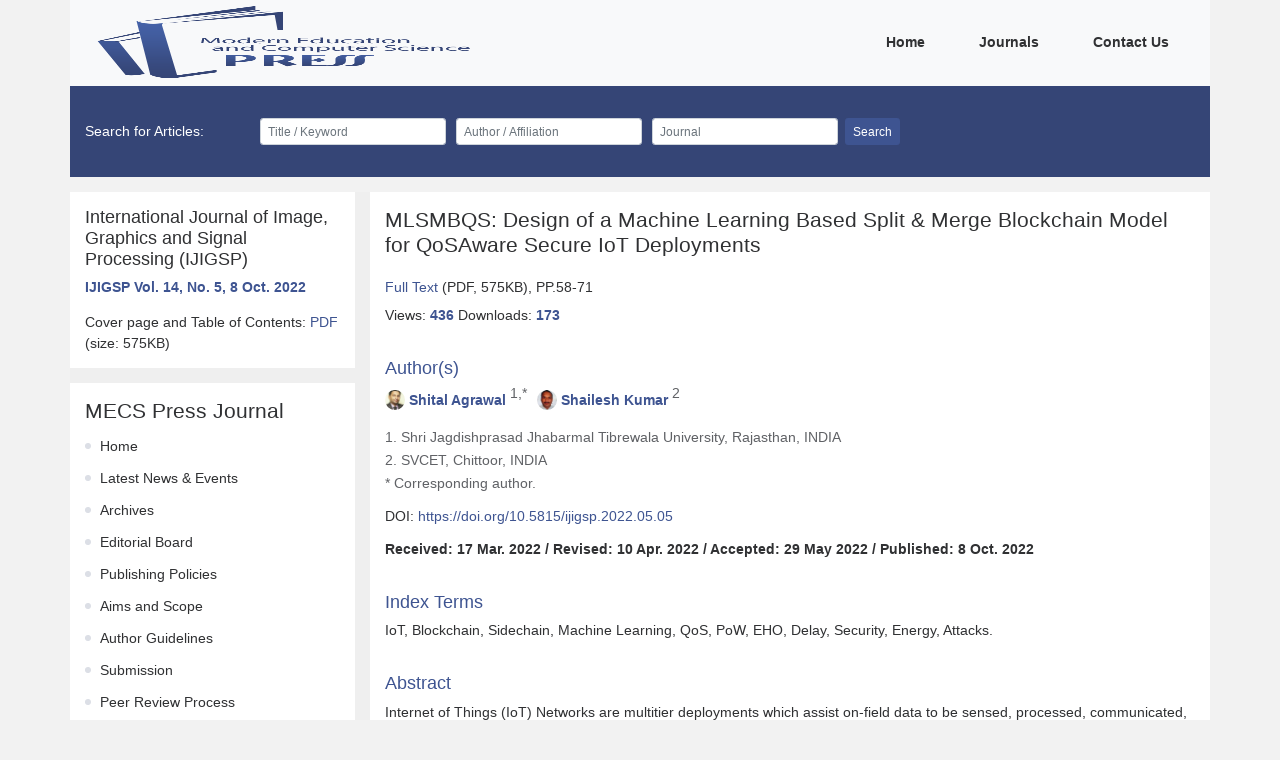

--- FILE ---
content_type: text/html
request_url: https://www.mecs-press.org/ijigsp/ijigsp-v14-n5/v14n5-5.html
body_size: 7545
content:
<!DOCTYPE html>
<html>
<head>
    <meta charset="utf-8"/>
    <meta
        name="viewport"
        content="user-scalable=no,width=device-width,initial-scale=1"
    />
    <meta charset="UTF-8">
    <meta http-equiv="Content-Type" content="text/html; charset=utf-8" />
    <meta http-equiv="Content_Language" content="en" />
        <meta name="citation_publisher_title" content="MECS Press">
<meta name="citation_paper_title" content="MLSMBQS: Design of a Machine Learning Based Split &amp; Merge Blockchain Model for QoSAware Secure IoT Deployments">
    <meta name="citation_author" content="Shital Agrawal">
    <meta name="citation_author" content="Shailesh Kumar">
<meta name="citation_published_date" content="8 Oct. 2022">
<meta name="citation_journal_title" content="International Journal of Image, Graphics and Signal Processing">
<meta name="citation_journal_issn" content="ISSN:2074-9074,ISSN:2074-9082">
<meta name="citation_volume" content="14">
<meta name="citation_issue" content="5">
<meta name="citation_firstpage" content="58">
<meta name="citation_pdf_url" content="https://www.mecs-press.org/ijigsp/ijigsp-v14-n5/IJIGSP-V14-N5-5.pdf">
    <title>MLSMBQS: Design of a Machine Learning Based Split &amp; Merge Blockchain Model for QoSAware Secure IoT Deployments</title>

    <link href="../../static/css/vendor.css" rel="stylesheet"/>
        <link href="../../static/css/paper.css" rel="stylesheet"/>
    <script src="../../static/config.js"></script>
    <script>
        var fileDepthPath = '../../';
    </script>
</head>
<body>
<div class="container">
    <div class="row">
        <div class="fe-header">
            <nav class="navbar navbar-expand-lg bg-light">
    <a class="navbar-brand" href="../../index.html">
        <img
            src="../../static/img/logo.png"
            class="d-inline-block align-top fe-logo"
            alt=""
        />
    </a>
    <button
        class="navbar-toggler"
        type="button"
        data-toggle="collapse"
        data-target="#navbarNav"
        aria-controls="navbarNav"
        aria-expanded="false"
        aria-label="Toggle navigation"
    >
        <i class="iconfont icon-caidan fe-menu-icon"></i>
    </button>
    <div class="collapse navbar-collapse justify-content-end" id="navbarNav">
        <ul class="navbar-nav">
                            <li class="nav-item active">
                    <a class="nav-link" href="../../index.html">
                        Home
                        <span class="sr-only">(current)</span>
                    </a>
                </li>
                            <li class="nav-item active">
                    <a class="nav-link" href="../../journals.html">
                        Journals
                        <span class="sr-only">(current)</span>
                    </a>
                </li>
                            <li class="nav-item active">
                    <a class="nav-link" href="../../contact.html">
                        Contact Us
                        <span class="sr-only">(current)</span>
                    </a>
                </li>
                    </ul>
    </div>
</nav>
        </div>
    </div>
    <div class="row d-none d-lg-block fe-search">
        <div class="col-12">
            <div class="">
                <form class="form-inline my-2 my-lg-0">
    <span class="fe-search-title">Search for Articles:</span>
    <div class="form-row">
        <div class="col">
            <input
                type="text"
                id="searchTitle"
                class="form-control form-control-sm"
                placeholder="Title / Keyword"
            />
        </div>
        <div class="col">
            <input
                type="text"
                id="searchAuthor"
                class="form-control form-control-sm"
                placeholder="Author / Affiliation"
            />
        </div>
        <div class="col">
            <input
                type="text"
                id="searchJournal"
                class="form-control form-control-sm"
                placeholder="Journal"
            />
        </div>
    </div>
    <button type="button" id="searchBtn" class="btn btn-primary btn-sm ml-2">
        Search
    </button>
</form>
            </div>
        </div>
    </div>
    <div class="w-100">
            <div class="row fe-content fe-modular-content">
        <div class="col-12 col-lg-3 fe-content-left">
            <div class="fe-journal-paper__journal">
                <h5>
                    International Journal of Image, Graphics and Signal Processing (IJIGSP)
                </h5>
                <p class="font-weight-bold fe-journal-paper__journal-issue">
                    <a href="../../ijigsp/v14n5.html">IJIGSP Vol. 14, No. 5, 8 Oct. 2022</a>
                </p>
                <p>
                    Cover page and Table of Contents:
                    <a
                        href="../../ijigsp/ijigsp-v14-n5/IJIGSP-V14-N5-Cover.pdf"
                        target="_blank"
                    >
                        PDF
                    </a>
                    (size: 575KB)
                </p>
            </div>
            <div class="fe-modular-spacing"></div>
            <div class="fe-menu-box">
    <h4 class="fe-menu-title">MECS Press Journal</h4>
    <ul class="fe-menu-list">
                    <li class="fe-menu-item">
                <a class="fe-menu-link" href="../../ijigsp/index.html">Home</a>
            </li>
                    <li class="fe-menu-item">
                <a class="fe-menu-link" href="../../ijigsp/events.html">Latest News &amp; Events</a>
            </li>
                    <li class="fe-menu-item">
                <a class="fe-menu-link" href="../../ijigsp/archives.html">Archives</a>
            </li>
                    <li class="fe-menu-item">
                <a class="fe-menu-link" href="../../ijigsp/board.html">Editorial Board</a>
            </li>
                    <li class="fe-menu-item">
                <a class="fe-menu-link" href="../../ijigsp/publishingpolicies.html">Publishing Policies</a>
            </li>
                    <li class="fe-menu-item">
                <a class="fe-menu-link" href="../../ijigsp/aims.html">Aims and Scope</a>
            </li>
                    <li class="fe-menu-item">
                <a class="fe-menu-link" href="../../ijigsp/author.html">Author Guidelines</a>
            </li>
                    <li class="fe-menu-item">
                <a class="fe-menu-link" href="../../ijigsp/submission.html">Submission</a>
            </li>
                    <li class="fe-menu-item">
                <a class="fe-menu-link" href="../../ijigsp/review.html">Peer Review Process</a>
            </li>
                    <li class="fe-menu-item">
                <a class="fe-menu-link" href="../../ijigsp/member.html">Become a member</a>
            </li>
                    <li class="fe-menu-item">
                <a class="fe-menu-link" href="../../ijigsp/indexing.html">Indexing</a>
            </li>
                    <li class="fe-menu-item">
                <a class="fe-menu-link" href="../../ijigsp/special.html">Special Issues</a>
            </li>
                    <li class="fe-menu-item">
                <a class="fe-menu-link" href="../../ijigsp/apc.html">Article Processing Charge</a>
            </li>
                    <li class="fe-menu-item">
                <a class="fe-menu-link" href="../../ijigsp/ethics.html">Publication Ethics and Malpractice Statement</a>
            </li>
            </ul>
</div>
            <div class="fe-modular-spacing"></div>
            <div class="mt-24 fe-carousel-right-box">
                <div id="paperAdv" class="fe-carousel-right"></div>
            </div>
            <div class="fe-modular-spacing d-lg-none"></div>
        </div>
        <div class="col-12 col-lg-9 fe-content-right fe-content-right__nopadding">
            <div class="fe-content-right__second fe-paper fe-paper-detail">
                <div class="fe-paper-detail__item">
                    <h4 class="fe-paper-name">
                        MLSMBQS: Design of a Machine Learning Based Split &amp; Merge Blockchain Model for QoSAware Secure IoT Deployments
                    </h4>
                    <p>
                        <a
                            href="javascript:void(0);"
                            id="paperPdf"
                            data-href="../../ijigsp/ijigsp-v14-n5/IJIGSP-V14-N5-5.pdf"
                        >
                            Full Text
                        </a>
                        (PDF, 575KB), PP.58-71
                    </p>
                    <p class="fe-paper-detail__nums"
                       id="paperId"
                       data-id="3402">
                        Views: <span id="viewNum">0</span>
                        Downloads: <span id="downloadNum">0</span>


                    </p>
                </div>
                <div class="fe-paper-detail__item">
                    <h5 class="fe-paper-detail__title">Author(s)</h5>
                    <p class="fe-paper__item-author">
                                                    <span class="fe-paper__item-author-item">
                                                                    <img
                                        class="fe-paper__item-author-avatar"
                                        src="../../static/img/author/7918.png"
                                        alt=""
                                    />
                                                                <span>
                                  <a href="../../authors/107918.html"
                                     target="_blank">Shital Agrawal</a>
                                  <sup class="fe-paper__item-author-index">1,*</sup>
                                </span>
                            </span>
                                                    <span class="fe-paper__item-author-item">
                                                                    <img
                                        class="fe-paper__item-author-avatar"
                                        src="../../static/img/author/7919.png"
                                        alt=""
                                    />
                                                                <span>
                                  <a href="../../authors/107919.html"
                                     target="_blank">Shailesh Kumar</a>
                                  <sup class="fe-paper__item-author-index">2</sup>
                                </span>
                            </span>
                                            </p>
                    <div class="fe-paper-author__company">
                                                    <p>
                                1. Shri Jagdishprasad Jhabarmal Tibrewala University, Rajasthan, INDIA
                            </p>
                                                    <p>
                                2. SVCET, Chittoor, INDIA
                            </p>
                                                <p>* Corresponding author.</p>
                    </div>
                    <p class="fe-paper-author__date" style="font-weight: normal;">
                        DOI:
                        <a
                            target="_blank"
                            href="https://doi.org/10.5815/ijigsp.2022.05.05"
                        >
                            https://doi.org/10.5815/ijigsp.2022.05.05
                        </a>
                    </p>
                    <p class="fe-paper-author__date">
                        Received: 17 Mar. 2022 / Revised: 10 Apr. 2022 /
                        Accepted: 29 May 2022 / Published: 8 Oct. 2022
                    </p>
                </div>
                <div class="fe-paper-detail__item">
                    <h5 class="fe-paper-detail__title">Index Terms</h5>
                    <p>IoT, Blockchain, Sidechain, Machine Learning, QoS, PoW, EHO, Delay, Security, Energy, Attacks.</p>
                </div>
                <div class="fe-paper-detail__item fe-paper-detail__item-abstract">
                    <h5 class="fe-paper-detail__title">Abstract</h5>
                    <p>
                        <p>Internet of Things (IoT) Networks are multitier deployments which assist on-field data to be sensed, processed, communicated, and used for taking control decisions. These deployments utilize hardware-based components for data sensing &amp; actuation, while cloud components are used for data-processing &amp; recommending control decisions. This process involves multiple low-security, low-computational capacity &amp; high-performance entities like IoT Devices, short range communication interfaces, edge devices, routers, &amp; cloud virtual machines. Out of these entities, the IoT Device, router, &amp; short-range communication interfaces are highly vulnerable to a wide-variety of attacks including Distributed Denial of Service (DDoS), worm hole, sybil, Man in the Middle (MiTM), Masquerading, spoofing attacks, etc. To counter these attacks, a wide variety of encryption, key-exchange, and data modification models are proposed by researchers. Each of these models have their own levels of complexities, which reduces QoS of underlying IoT deployments. To overcome this limitation, blockchain-based security models were proposed by researchers, and these models allow for high-speed operations for small-scale networks. But as network size is increased, delay needed for blockchain mining increases exponentially, which limits its applicability. To overcome this issue, a machine learning based blockchain model for QoS-aware secure IoT deployments is proposed in this text. The proposed MLSMBQS model initially deploys a Proof-of-Work (PoW) based blockchain model, and then uses bioinspired computing to split the chain into multiple sub-chains. These sub-chains are termed as shards, and assists in reduction of mining delay via periodic chain splitting process. The significance of this research is use of Elephant Herd Optimization (EHO) which assists in managing number of blockchain-shards via splitting or merging them for different deployment conditions. This decision of splitting or merging depends on blockchain&rsquo;s security &amp; quality of service (QoS) performance. Due to integration of EHO for creation &amp; management of sidechains, the findings of this research showcase that the proposed model is capable of improving throughput by 8.5%, reduce communication delay by 15.3%, reduce energy consumption by 4.9%, and enhance security performance by 14.8% when compared with existing blockchain &amp; non-blockchain based security models. This is possible because EHO initiates dummy communication requests, which are arbitrarily segregated into malicious &amp; non-malicious, and usedfor continuous QoS &amp; security performance improvement of the proposed model. Due to this continuous performance improvement, the proposed MLSMBQS model is capable of deployment for a wide variety of high-efficiency IoT network scenarios.</p>
                    </p>
                </div>
                <div class="fe-paper-detail__item">
                    <h5 class="fe-paper-detail__title">Cite This Paper</h5>
                    <p>
                        <p>Shital Agrawal, Shailesh Kumar, " MLSMBQS: Design of a Machine Learning Based Split &amp; Merge Blockchain Model for QoS-Aware Secure IoT Deployments", International Journal of Image, Graphics and Signal Processing(IJIGSP), Vol.14, No.5, pp. 58-71, 2022. DOI:10.5815/ijigsp.2022.05.05</p>
                    </p>
                </div>
                <div class="fe-paper-detail__item fe-paper-detail__reference">
                    <h5 class="fe-paper-detail__title">Reference</h5>
                    <div>
                        <p>[1]Liu, Guangyi, enDajie Jiang. &ldquo;5G: Vision and Requirements for Mobile Communication System towards Year 2020&rdquo;. Chinese Journal of Engineering 2016 (2016): 1&ndash;8. Web.N.p., n.d. Web. 2 Mrt 2022.<br />[2]Jesus, Emanuel Ferreira et al. &ldquo;A survey of how to use Blockchain to secure Internet of Things and the stalker attack&rdquo;. Security and communication networks 2018 (2018): 1&ndash;27. Web.<br />[3]Singh, Rajeev, Sudeep Tanwar, enTeekParval Sharma. &ldquo;Utilization of Blockchain for Mitigating the Distributed Denial of Service Attacks&rdquo;. Security and privacy 3.3 (2020): n. pag. Web.<br />[4]Li, Min et al. &ldquo;A sidechain-based decentralized authentication scheme via optimized two-way peg protocol for smart community&rdquo;. IEEE Open Journal of the Communications Society 1 (2020): 282&ndash;292. Web.<br />[5]Xu, Hao et al. &ldquo;RAFT based wireless blockchain networks in the presence of malicious jamming&rdquo;. IEEE wireless communications letters 9.6 (2020): 817&ndash;821. Web.<br />[6]Lee, Gilsoo et al. &ldquo;Performance analysis of blockchain systems with wireless mobile miners&rdquo;. IEEE Networking Letters 2.3 (2020): 111&ndash;115. Web.<br />[7]Cao, Bin et al. &ldquo;How does CSMA/CA affect the performance and security in wireless blockchain networks&rdquo;. IEEE transactions on industrial informatics 16.6 (2020): 4270&ndash;4280. Web.<br />[8]Guo, Fengxian et al. &ldquo;Adaptive resource allocation in future wireless networks with blockchain and mobile edge computing&rdquo;. IEEE transactions on wireless communications 19.3 (2020): 1689&ndash;1703. Web.<br />[9]Tangsen, Huang, Xiaowu Li, enXiangdong Ying. &ldquo;A blockchain-based node selection algorithm in cognitive wireless networks&rdquo;. IEEE access: practical innovations, open solutions 8 (2020): 207156&ndash;207166. Web.<br />[10]Liu, Ziming et al. &ldquo;A blockchain-enabled secure power trading mechanism for smart grid employing wireless networks&rdquo;. IEEE access: practical innovations, open solutions 8 (2020): 177745&ndash;177756. Web.<br />[11]She, Wei et al. &ldquo;Blockchain trust model for malicious node detection in wireless sensor networks&rdquo;. IEEE access: practical innovations, open solutions 7 (2019): 38947&ndash;38956. Web.<br />[12]W. She, Q. Liu, Z. Tian, J. -S. Chen, B. Wang and W. Liu, &ldquo;Blockchain Trust Model for Malicious Node Detection in Wireless Sensor Networks,&rdquo; in IEEE Access, vol. 7, pp. 38947-38956, 2019.<br />[13]Cui, Zhihua et al. &ldquo;A hybrid BlockChain-based identity authentication scheme for multi-WSN&rdquo;. IEEE transactions on services computing (2020): 1&ndash;1. Web.<br />[14]Y. Liu, F. R. Yu, X. Li, H. Ji and V. C. M. Leung, &ldquo;Decentralized Resource Allocation for Video Transcoding and Delivery in Blockchain-Based System With Mobile Edge Computing,&rdquo; in IEEE Transactions on Vehicular Technology, vol. 68, no. 11, pp. 11169-11185, Nov. 2019.<br />[15]Nguyen, Dinh C. et al. &ldquo;Privacy-preserved task offloading in mobile blockchain with deep reinforcement learning&rdquo;. IEEE transactions on network and service management 17.4 (2020): 2536&ndash;2549. Web.<br />[16]M. Liu, F. R. Yu, Y. Teng, V. C. M. Leung and M. Song, &ldquo;Computation Offloading and Content Caching in Wireless Blockchain Networks With Mobile Edge Computing,&rdquo; in IEEE Transactions on Vehicular Technology, vol. 67, no. 11, pp. 11008-11021, Nov. 2018.<br />[17]Fan, Xin, en Yan Huo. &ldquo;Blockchain based dynamic spectrum access of non-real-time data in cyber-physical-social systems&rdquo;. IEEE access: practical innovations, open solutions 8 (2020): 64486&ndash;64498. Web.<br />[18]Danzi, Pietro et al. &ldquo;Delay and communication tradeoffs for blockchain systems with lightweight IoT clients&rdquo;. IEEE internet of things journal 6.2 (2019): 2354&ndash;2365. Web.<br />[19]Xiao, Lijun et al. &ldquo;A secure framework for data sharing in private blockchain-based WBANs&rdquo;. IEEE access: practical innovations, open solutions 8 (2020): 153956&ndash;153968. Web.<br />[20]Zhao, Ning, Hao Wu, enYali Chen. &ldquo;Coalition game-based computation resource allocation for wireless blockchain networks&rdquo;. IEEE internet of things journal 6.5 (2019): 8507&ndash;8518. Web.<br />[21]Chen, Tianrui et al. &ldquo;Blockchain secured auction-based user offloading in heterogeneous wireless networks&rdquo;. IEEE wireless communications letters 9.8 (2020): 1141&ndash;1145. Web.<br />[22]Kumar, Tanesh et al. &ldquo;BlockEdge: Blockchain-Edge Framework for Industrial IoT Networks&rdquo;. IEEE access: practical innovations, open solutions 8 (2020): 154166&ndash;154185. Web.<br />[23]Ling, Xintong et al. &ldquo;Blockchain radio access network (B-RAN): Towards decentralized secure radio access paradigm&rdquo;. IEEE access: practical innovations, open solutions 7 (2019): 9714&ndash;9723. Web.<br />[24]Alrubei, Subhi M. et al. &ldquo;Latency and performance analyses of real-world wireless IoT-blockchain application&rdquo;. IEEE sensors journal 20.13 (2020): 7372&ndash;7383. Web.<br />[25]Yang, Zhe et al. &ldquo;Blockchain-based decentralized trust management in vehicular networks&rdquo;. IEEE internet of things journal 6.2 (2019): 1495&ndash;1505. Web.<br />[26]Gao, Shiyao et al. &ldquo;An anti-quantum E-voting protocol in blockchain with audit function&rdquo;. IEEE access: practical innovations, open solutions 7 (2019): 115304&ndash;115316. Web.<br />[27]Kang, Jiawen et al. &ldquo;Incentivizing consensus propagation in proof-of-stake based consortium blockchain networks&rdquo;. IEEE wireless communications letters 8.1 (2019): 157&ndash;160. Web.<br />[28]Sun, Wen et al. &ldquo;Joint resource allocation and incentive design for blockchain-based mobile edge computing&rdquo;. IEEE transactions on wireless communications 19.9 (2020): 6050&ndash;6064. Web.<br />[29]Huang, Dongyan, Xiaoli Ma, enShengli Zhang. &ldquo;Performance analysis of the raft consensus algorithm for private blockchains&rdquo;. IEEE transactions on systems, man, and cybernetics. Systems 50.1 (2020): 172&ndash;181. Web.<br />[30]Liu, Yiming et al. &ldquo;Blockchain and machine learning for communications and networking systems&rdquo;. IEEE Communications Surveys &amp; Tutorials 22.2 (2020): 1392&ndash;1431. Web.<br />[31]Sidorov, Michail et al. &ldquo;A public blockchain-enabled wireless LoRa sensor node for easy continuous unattended health monitoring of bolted joints: Implementation and evaluation&rdquo;. IEEE sensors journal 20.21 (2020): 13057&ndash;13065. Web.<br />[32]Zheng, Shuang et al. &ldquo;Smart contract-based spectrum sharing transactions for multi-operators wireless communication networks&rdquo;. IEEE access: practical innovations, open solutions 8 (2020): 88547&ndash;88557. Web.<br />[33]Wang, Yuntao, Zhou Su, en Ning Zhang. &ldquo;BSIS: Blockchain-based secure incentive scheme for energy delivery in vehicular energy network&rdquo;. IEEE transactions on industrial informatics 15.6 (2019): 3620&ndash;3631. Web.<br />[34]Liu, Mengting et al. &ldquo;A deep reinforcement learning-based transcoder selection framework for blockchain-enabled wireless D2D transcoding&rdquo;. IEEE transactions on communications 68.6 (2020): 3426&ndash;3439. Web.<br />[35]Mousumi Mitra, Aviroop Chowdhury, " A Modernized Voting System Using Fuzzy Logic and Blockchain Technology", International Journal of Modern Education and Computer Science, Vol.12, No.3, pp. 17-25, 2020.<br />[36]Dipti Pawade, Avani Sakhapara, Raj shah, Siby Thampi, Vignesh Vaidya. " Blockchain Based Secure Traffic Police Assistant System ", International Journal of Education and Management Engineering, Vol.10, No.6, pp.34-41, 2020.<br />[37]Siddhartha Sen, Sripati Mukhopadhyay, Sunil Karforma, " A Blockchain based Framework for Property Registration System in E-Governance", International Journal of Information Engineering and Electronic Business, Vol.13, No.4, pp. 30-46, 2021.</p>
                    </div>





















                </div>
            </div>
        </div>
    </div>
    </div>
    <div class="fe-footer">
        <div class="row fe-footer-box">
    <div class="col-12 col-lg-3">
        <div class="fe-footer-subscribe">
            <p>
                Subscribe to receive issue release notifications and newsletters from
                MECS Press journals
            </p>
            <form class="form my-2 my-lg-0">
                <div class="form-row">
                    <div class="col">
                        <input
                            id="subscribeEmail"
                            type="email"
                            class="form-control form-control-sm"
                            placeholder="Enter your email address..."
                        />
                    </div>
                </div>
                <button type="button" class="btn btn-primary btn-sm mt-3" id="subscribe">
                    Subscribe
                </button>
            </form>
        </div>
    </div>
    <div class="col-12 col-lg-6" id="footerWebsite"></div>
    <div class="col-12 col-lg-3">
        <div class="fe-footer-others">














        </div>
    </div>
</div>
<div class="row fe-footer-copyright">
    <div class="col-12" id="footerCopyright"></div>
</div>
    </div>
</div>

<script defer="defer" src="../../static/js/vendor.js"></script>
    <script defer="defer" src="../../static/js/paper.js"></script>
</body>
</html>


--- FILE ---
content_type: application/javascript
request_url: https://www.mecs-press.org/static/js/paper.js
body_size: 39761
content:
!function(){"use strict";var e,r,n,t={6251:function(e,r,n){var t,o;t=void 0,o=n(9140)(e.id,{}),e.hot.data&&e.hot.data.value&&e.hot.data.value!==t?e.hot.invalidate():e.hot.accept(),e.hot.dispose((function(e){e.value=t,o()}))},9002:function(e,r,n){n(2571),n(7461),n(2543),n(4692),n(2754),n(1591),n(1152),n(6714),n(6251),n(8369),n(4353);var t=n(4692);function o(e,r){t.ajax({url:`${projectConfig.api}/security/savePaperCount`,data:{id:e,type:r},type:"post",dataType:"json",success:function(e){},error(){}})}t((function(){t(".fe-paper__item-abstract-more").on("click",(function(){t(this).parent(".fe-paper__item-abstract").addClass("fe-paper__item-abstract-full")}));const e=t("#paperId").attr("data-id");var r;!function(){const e=t("#paperId").attr("data-id");t("#paperId").attr("data-date"),t.ajax({url:`${projectConfig.api}/security/getPaperNum`,data:{id:e},type:"get",dataType:"json",success:function(e){const r=e.data||{};t("#viewNum").html(r.show||0),t("#downloadNum").html(r.download||0),t("#citeNum").html(r.cite||0)},error(){}})}(),function(){const e=[];t(".paper-cite-num").each(((r,n)=>{const o=t(n).attr("data-id");o&&e.push(o)})),e.length&&t.ajax({url:`${projectConfig.api}/security/getPaperCiteNum`,data:{id:e.join()},type:"get",dataType:"json",success:function(e){const r=e.data||{};Object.keys(r).forEach((e=>{t('.paper-cite-num[data-id="'+e+'"]').html(r[e])}))},error(){}})}(),o(e,"show"),r=e,t("#paperPdf").on("click",(function(){o(r,"down"),window.open(t(this).attr("data-href"))})),t("#paperHtml").on("click",(function(){o(r,"down"),window.open(t(this).attr("data-href"))})),bro_fn.getAdvData("paperAdv","paper_adv")}))}},o={};function i(e){var r=o[e];if(void 0!==r){if(void 0!==r.error)throw r.error;return r.exports}var n=o[e]={id:e,loaded:!1,exports:{}};try{var a={id:e,module:n,factory:t[e],require:i};i.i.forEach((function(e){e(a)})),n=a.module,a.factory.call(n.exports,n,n.exports,a.require)}catch(e){throw n.error=e,e}return n.loaded=!0,n.exports}i.m=t,i.c=o,i.i=[],e=[],i.O=function(r,n,t,o){if(!n){var a=1/0;for(f=0;f<e.length;f++){n=e[f][0],t=e[f][1],o=e[f][2];for(var c=!0,d=0;d<n.length;d++)(!1&o||a>=o)&&Object.keys(i.O).every((function(e){return i.O[e](n[d])}))?n.splice(d--,1):(c=!1,o<a&&(a=o));if(c){e.splice(f--,1);var u=t();void 0!==u&&(r=u)}}return r}o=o||0;for(var f=e.length;f>0&&e[f-1][2]>o;f--)e[f]=e[f-1];e[f]=[n,t,o]},i.n=function(e){var r=e&&e.__esModule?function(){return e.default}:function(){return e};return i.d(r,{a:r}),r},i.d=function(e,r){for(var n in r)i.o(r,n)&&!i.o(e,n)&&Object.defineProperty(e,n,{enumerable:!0,get:r[n]})},i.hu=function(e){return e+"."+i.h()+".hot-update.js"},i.miniCssF=function(e){},i.hmrF=function(){return"paper."+i.h()+".hot-update.json"},i.h=function(){return"962d84be5bce366f5b6f"},i.g=function(){if("object"==typeof globalThis)return globalThis;try{return this||new Function("return this")()}catch(e){if("object"==typeof window)return window}}(),i.o=function(e,r){return Object.prototype.hasOwnProperty.call(e,r)},r={},n="paper-template:",i.l=function(e,t,o,a){if(r[e])r[e].push(t);else{var c,d;if(void 0!==o)for(var u=document.getElementsByTagName("script"),f=0;f<u.length;f++){var l=u[f];if(l.getAttribute("src")==e||l.getAttribute("data-webpack")==n+o){c=l;break}}c||(d=!0,(c=document.createElement("script")).charset="utf-8",c.timeout=120,i.nc&&c.setAttribute("nonce",i.nc),c.setAttribute("data-webpack",n+o),c.src=e),r[e]=[t];var s=function(n,t){c.onerror=c.onload=null,clearTimeout(p);var o=r[e];if(delete r[e],c.parentNode&&c.parentNode.removeChild(c),o&&o.forEach((function(e){return e(t)})),n)return n(t)},p=setTimeout(s.bind(null,void 0,{type:"timeout",target:c}),12e4);c.onerror=s.bind(null,c.onerror),c.onload=s.bind(null,c.onload),d&&document.head.appendChild(c)}},i.r=function(e){"undefined"!=typeof Symbol&&Symbol.toStringTag&&Object.defineProperty(e,Symbol.toStringTag,{value:"Module"}),Object.defineProperty(e,"__esModule",{value:!0})},i.nmd=function(e){return e.paths=[],e.children||(e.children=[]),e},function(){var e,r,n,t={},o=i.c,a=[],c=[],d="idle",u=0,f=[];function l(e){d=e;for(var r=[],n=0;n<c.length;n++)r[n]=c[n].call(null,e);return Promise.all(r).then((function(){}))}function s(){0==--u&&l("ready").then((function(){if(0===u){var e=f;f=[];for(var r=0;r<e.length;r++)e[r]()}}))}function p(e){if("idle"!==d)throw new Error("check() is only allowed in idle status");return l("check").then(i.hmrM).then((function(n){return n?l("prepare").then((function(){var t=[];return r=[],Promise.all(Object.keys(i.hmrC).reduce((function(e,o){return i.hmrC[o](n.c,n.r,n.m,e,r,t),e}),[])).then((function(){return r=function(){return e?v(e):l("ready").then((function(){return t}))},0===u?r():new Promise((function(e){f.push((function(){e(r())}))}));var r}))})):l(m()?"ready":"idle").then((function(){return null}))}))}function h(e){return"ready"!==d?Promise.resolve().then((function(){throw new Error("apply() is only allowed in ready status (state: "+d+")")})):v(e)}function v(e){e=e||{},m();var t=r.map((function(r){return r(e)}));r=void 0;var o=t.map((function(e){return e.error})).filter(Boolean);if(o.length>0)return l("abort").then((function(){throw o[0]}));var i=l("dispose");t.forEach((function(e){e.dispose&&e.dispose()}));var a,c=l("apply"),d=function(e){a||(a=e)},u=[];return t.forEach((function(e){if(e.apply){var r=e.apply(d);if(r)for(var n=0;n<r.length;n++)u.push(r[n])}})),Promise.all([i,c]).then((function(){return a?l("fail").then((function(){throw a})):n?v(e).then((function(e){return u.forEach((function(r){e.indexOf(r)<0&&e.push(r)})),e})):l("idle").then((function(){return u}))}))}function m(){if(n)return r||(r=[]),Object.keys(i.hmrI).forEach((function(e){n.forEach((function(n){i.hmrI[e](n,r)}))})),n=void 0,!0}i.hmrD=t,i.i.push((function(f){var v,m,y,g,b=f.module,_=function(r,n){var t=o[n];if(!t)return r;var i=function(i){if(t.hot.active){if(o[i]){var c=o[i].parents;-1===c.indexOf(n)&&c.push(n)}else a=[n],e=i;-1===t.children.indexOf(i)&&t.children.push(i)}else console.warn("[HMR] unexpected require("+i+") from disposed module "+n),a=[];return r(i)},c=function(e){return{configurable:!0,enumerable:!0,get:function(){return r[e]},set:function(n){r[e]=n}}};for(var f in r)Object.prototype.hasOwnProperty.call(r,f)&&"e"!==f&&Object.defineProperty(i,f,c(f));return i.e=function(e,n){return function(e){switch(d){case"ready":l("prepare");case"prepare":return u++,e.then(s,s),e;default:return e}}(r.e(e,n))},i}(f.require,f.id);b.hot=(v=f.id,m=b,g={_acceptedDependencies:{},_acceptedErrorHandlers:{},_declinedDependencies:{},_selfAccepted:!1,_selfDeclined:!1,_selfInvalidated:!1,_disposeHandlers:[],_main:y=e!==v,_requireSelf:function(){a=m.parents.slice(),e=y?void 0:v,i(v)},active:!0,accept:function(e,r,n){if(void 0===e)g._selfAccepted=!0;else if("function"==typeof e)g._selfAccepted=e;else if("object"==typeof e&&null!==e)for(var t=0;t<e.length;t++)g._acceptedDependencies[e[t]]=r||function(){},g._acceptedErrorHandlers[e[t]]=n;else g._acceptedDependencies[e]=r||function(){},g._acceptedErrorHandlers[e]=n},decline:function(e){if(void 0===e)g._selfDeclined=!0;else if("object"==typeof e&&null!==e)for(var r=0;r<e.length;r++)g._declinedDependencies[e[r]]=!0;else g._declinedDependencies[e]=!0},dispose:function(e){g._disposeHandlers.push(e)},addDisposeHandler:function(e){g._disposeHandlers.push(e)},removeDisposeHandler:function(e){var r=g._disposeHandlers.indexOf(e);r>=0&&g._disposeHandlers.splice(r,1)},invalidate:function(){switch(this._selfInvalidated=!0,d){case"idle":r=[],Object.keys(i.hmrI).forEach((function(e){i.hmrI[e](v,r)})),l("ready");break;case"ready":Object.keys(i.hmrI).forEach((function(e){i.hmrI[e](v,r)}));break;case"prepare":case"check":case"dispose":case"apply":(n=n||[]).push(v)}},check:p,apply:h,status:function(e){if(!e)return d;c.push(e)},addStatusHandler:function(e){c.push(e)},removeStatusHandler:function(e){var r=c.indexOf(e);r>=0&&c.splice(r,1)},data:t[v]},e=void 0,g),b.parents=a,b.children=[],a=[],f.require=_})),i.hmrC={},i.hmrI={}}(),function(){var e;i.g.importScripts&&(e=i.g.location+"");var r=i.g.document;if(!e&&r&&(r.currentScript&&"SCRIPT"===r.currentScript.tagName.toUpperCase()&&(e=r.currentScript.src),!e)){var n=r.getElementsByTagName("script");if(n.length)for(var t=n.length-1;t>-1&&(!e||!/^http(s?):/.test(e));)e=n[t--].src}if(!e)throw new Error("Automatic publicPath is not supported in this browser");e=e.replace(/^blob:/,"").replace(/#.*$/,"").replace(/\?.*$/,"").replace(/\/[^\/]+$/,"/"),i.p=e+"../../"}(),function(){if("undefined"!=typeof document){var e=[],r=[],n=function(n){return{dispose:function(){for(var r=0;r<e.length;r++){var n=e[r];n.parentNode&&n.parentNode.removeChild(n)}e.length=0},apply:function(){for(var e=0;e<r.length;e++)r[e].rel="stylesheet";r.length=0}}};i.hmrC.miniCss=function(t,o,a,c,d,u){d.push(n),t.forEach((function(n){var t=i.miniCssF(n),o=i.p+t,a=function(e,r){for(var n=document.getElementsByTagName("link"),t=0;t<n.length;t++){var o=(a=n[t]).getAttribute("data-href")||a.getAttribute("href");if("stylesheet"===a.rel&&(o===e||o===r))return a}var i=document.getElementsByTagName("style");for(t=0;t<i.length;t++){var a;if((o=(a=i[t]).getAttribute("data-href"))===e||o===r)return a}}(t,o);a&&c.push(new Promise((function(t,c){var d=function(e,r,n,t,o){var a=document.createElement("link");return a.rel="stylesheet",a.type="text/css",i.nc&&(a.nonce=i.nc),a.onerror=a.onload=function(n){if(a.onerror=a.onload=null,"load"===n.type)t();else{var i=n&&n.type,c=n&&n.target&&n.target.href||r,d=new Error("Loading CSS chunk "+e+" failed.\n("+i+": "+c+")");d.name="ChunkLoadError",d.code="CSS_CHUNK_LOAD_FAILED",d.type=i,d.request=c,a.parentNode&&a.parentNode.removeChild(a),o(d)}},a.href=r,n?n.parentNode.insertBefore(a,n.nextSibling):document.head.appendChild(a),a}(n,o,a,(function(){d.as="style",d.rel="preload",t()}),c);e.push(a),r.push(d)})))}))}}}(),function(){var e,r,n,t,o,a=i.hmrS_jsonp=i.hmrS_jsonp||{899:0},c={};function d(r,n){return e=n,new Promise((function(e,n){c[r]=e;var t=i.p+i.hu(r),o=new Error;i.l(t,(function(e){if(c[r]){c[r]=void 0;var t=e&&("load"===e.type?"missing":e.type),i=e&&e.target&&e.target.src;o.message="Loading hot update chunk "+r+" failed.\n("+t+": "+i+")",o.name="ChunkLoadError",o.type=t,o.request=i,n(o)}}))}))}function u(e){function c(e){for(var r=[e],n={},t=r.map((function(e){return{chain:[e],id:e}}));t.length>0;){var o=t.pop(),a=o.id,c=o.chain,u=i.c[a];if(u&&(!u.hot._selfAccepted||u.hot._selfInvalidated)){if(u.hot._selfDeclined)return{type:"self-declined",chain:c,moduleId:a};if(u.hot._main)return{type:"unaccepted",chain:c,moduleId:a};for(var f=0;f<u.parents.length;f++){var l=u.parents[f],s=i.c[l];if(s){if(s.hot._declinedDependencies[a])return{type:"declined",chain:c.concat([l]),moduleId:a,parentId:l};-1===r.indexOf(l)&&(s.hot._acceptedDependencies[a]?(n[l]||(n[l]=[]),d(n[l],[a])):(delete n[l],r.push(l),t.push({chain:c.concat([l]),id:l})))}}}}return{type:"accepted",moduleId:e,outdatedModules:r,outdatedDependencies:n}}function d(e,r){for(var n=0;n<r.length;n++){var t=r[n];-1===e.indexOf(t)&&e.push(t)}}i.f&&delete i.f.jsonpHmr,r=void 0;var u={},f=[],l={},s=function(e){console.warn("[HMR] unexpected require("+e.id+") to disposed module")};for(var p in n)if(i.o(n,p)){var h=n[p],v=h?c(p):{type:"disposed",moduleId:p},m=!1,y=!1,g=!1,b="";switch(v.chain&&(b="\nUpdate propagation: "+v.chain.join(" -> ")),v.type){case"self-declined":e.onDeclined&&e.onDeclined(v),e.ignoreDeclined||(m=new Error("Aborted because of self decline: "+v.moduleId+b));break;case"declined":e.onDeclined&&e.onDeclined(v),e.ignoreDeclined||(m=new Error("Aborted because of declined dependency: "+v.moduleId+" in "+v.parentId+b));break;case"unaccepted":e.onUnaccepted&&e.onUnaccepted(v),e.ignoreUnaccepted||(m=new Error("Aborted because "+p+" is not accepted"+b));break;case"accepted":e.onAccepted&&e.onAccepted(v),y=!0;break;case"disposed":e.onDisposed&&e.onDisposed(v),g=!0;break;default:throw new Error("Unexception type "+v.type)}if(m)return{error:m};if(y)for(p in l[p]=h,d(f,v.outdatedModules),v.outdatedDependencies)i.o(v.outdatedDependencies,p)&&(u[p]||(u[p]=[]),d(u[p],v.outdatedDependencies[p]));g&&(d(f,[v.moduleId]),l[p]=s)}n=void 0;for(var _,w=[],E=0;E<f.length;E++){var j=f[E],I=i.c[j];I&&(I.hot._selfAccepted||I.hot._main)&&l[j]!==s&&!I.hot._selfInvalidated&&w.push({module:j,require:I.hot._requireSelf,errorHandler:I.hot._selfAccepted})}return{dispose:function(){var e;t.forEach((function(e){delete a[e]})),t=void 0;for(var r,n=f.slice();n.length>0;){var o=n.pop(),c=i.c[o];if(c){var d={},l=c.hot._disposeHandlers;for(E=0;E<l.length;E++)l[E].call(null,d);for(i.hmrD[o]=d,c.hot.active=!1,delete i.c[o],delete u[o],E=0;E<c.children.length;E++){var s=i.c[c.children[E]];s&&(e=s.parents.indexOf(o))>=0&&s.parents.splice(e,1)}}}for(var p in u)if(i.o(u,p)&&(c=i.c[p]))for(_=u[p],E=0;E<_.length;E++)r=_[E],(e=c.children.indexOf(r))>=0&&c.children.splice(e,1)},apply:function(r){for(var n in l)i.o(l,n)&&(i.m[n]=l[n]);for(var t=0;t<o.length;t++)o[t](i);for(var a in u)if(i.o(u,a)){var c=i.c[a];if(c){_=u[a];for(var d=[],s=[],p=[],h=0;h<_.length;h++){var v=_[h],m=c.hot._acceptedDependencies[v],y=c.hot._acceptedErrorHandlers[v];if(m){if(-1!==d.indexOf(m))continue;d.push(m),s.push(y),p.push(v)}}for(var g=0;g<d.length;g++)try{d[g].call(null,_)}catch(n){if("function"==typeof s[g])try{s[g](n,{moduleId:a,dependencyId:p[g]})}catch(t){e.onErrored&&e.onErrored({type:"accept-error-handler-errored",moduleId:a,dependencyId:p[g],error:t,originalError:n}),e.ignoreErrored||(r(t),r(n))}else e.onErrored&&e.onErrored({type:"accept-errored",moduleId:a,dependencyId:p[g],error:n}),e.ignoreErrored||r(n)}}}for(var b=0;b<w.length;b++){var E=w[b],j=E.module;try{E.require(j)}catch(n){if("function"==typeof E.errorHandler)try{E.errorHandler(n,{moduleId:j,module:i.c[j]})}catch(t){e.onErrored&&e.onErrored({type:"self-accept-error-handler-errored",moduleId:j,error:t,originalError:n}),e.ignoreErrored||(r(t),r(n))}else e.onErrored&&e.onErrored({type:"self-accept-errored",moduleId:j,error:n}),e.ignoreErrored||r(n)}}return f}}}self.webpackHotUpdatepaper_template=function(r,t,a){for(var d in t)i.o(t,d)&&(n[d]=t[d],e&&e.push(d));a&&o.push(a),c[r]&&(c[r](),c[r]=void 0)},i.hmrI.jsonp=function(e,r){n||(n={},o=[],t=[],r.push(u)),i.o(n,e)||(n[e]=i.m[e])},i.hmrC.jsonp=function(e,c,f,l,s,p){s.push(u),r={},t=c,n=f.reduce((function(e,r){return e[r]=!1,e}),{}),o=[],e.forEach((function(e){i.o(a,e)&&void 0!==a[e]?(l.push(d(e,p)),r[e]=!0):r[e]=!1})),i.f&&(i.f.jsonpHmr=function(e,n){r&&i.o(r,e)&&!r[e]&&(n.push(d(e)),r[e]=!0)})},i.hmrM=function(){if("undefined"==typeof fetch)throw new Error("No browser support: need fetch API");return fetch(i.p+i.hmrF()).then((function(e){if(404!==e.status){if(!e.ok)throw new Error("Failed to fetch update manifest "+e.statusText);return e.json()}}))},i.O.j=function(e){return 0===a[e]};var f=function(e,r){var n,t,o=r[0],c=r[1],d=r[2],u=0;if(o.some((function(e){return 0!==a[e]}))){for(n in c)i.o(c,n)&&(i.m[n]=c[n]);if(d)var f=d(i)}for(e&&e(r);u<o.length;u++)t=o[u],i.o(a,t)&&a[t]&&a[t][0](),a[t]=0;return i.O(f)},l=self.webpackChunkpaper_template=self.webpackChunkpaper_template||[];l.forEach(f.bind(null,0)),l.push=f.bind(null,l.push.bind(l))}();var a=i.O(void 0,[121],(function(){return i(9002)}));a=i.O(a)}();
//# sourceMappingURL=[data-uri]